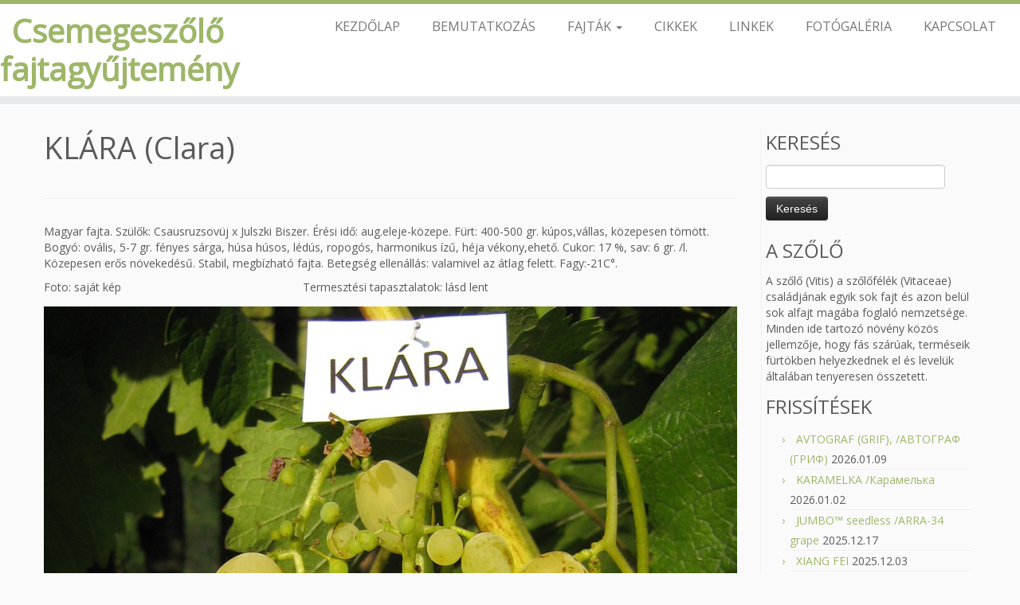

--- FILE ---
content_type: text/html; charset=UTF-8
request_url: https://xn--csemegeszlk-6bcb.hu/index.php/2016/08/28/klara/
body_size: 7272
content:
<!DOCTYPE html>
<!--[if IE 7]>
<html class="ie ie7" lang="hu">
<![endif]-->
<!--[if IE 8]>
<html class="ie ie8" lang="hu">
<![endif]-->
<!--[if !(IE 7) | !(IE 8)  ]><!-->
<html lang="hu">
<!--<![endif]-->
					<head>
				    <meta charset="UTF-8" />
				    <meta http-equiv="X-UA-Compatible" content="IE=9; IE=8; IE=7; IE=EDGE" />
            				    <meta name="viewport" content="width=device-width, initial-scale=1.0" />
				    <link rel="profile" href="https://gmpg.org/xfn/11" />
				    <link rel="pingback" href="https://csemegeszőlők.hu/xmlrpc.php" />

				   <!-- html5shiv for IE8 and less  -->
				    <!--[if lt IE 9]>
				      <script src="https://csemegeszőlők.hu/wp-content/themes/customizr/inc/assets/js/html5.js"></script>
				    <![endif]-->
				    <title>KLÁRA  (Clara) &#8211; Csemegeszőlő fajtagyűjtemény</title>
<link rel='dns-prefetch' href='//csemegeszőlők.hu' />
<link rel='dns-prefetch' href='//fonts.googleapis.com' />
<link rel='dns-prefetch' href='//s.w.org' />
<link rel="alternate" type="application/rss+xml" title="Csemegeszőlő fajtagyűjtemény &raquo; hírcsatorna" href="https://csemegeszőlők.hu/index.php/feed/" />
<link rel="alternate" type="application/rss+xml" title="Csemegeszőlő fajtagyűjtemény &raquo; hozzászólás hírcsatorna" href="https://csemegeszőlők.hu/index.php/comments/feed/" />
<link rel="alternate" type="application/rss+xml" title="Csemegeszőlő fajtagyűjtemény &raquo; KLÁRA  (Clara) hozzászólás hírcsatorna" href="https://csemegeszőlők.hu/index.php/2016/08/28/klara/feed/" />
		<script type="text/javascript">
			window._wpemojiSettings = {"baseUrl":"https:\/\/s.w.org\/images\/core\/emoji\/11\/72x72\/","ext":".png","svgUrl":"https:\/\/s.w.org\/images\/core\/emoji\/11\/svg\/","svgExt":".svg","source":{"concatemoji":"https:\/\/csemegesz\u0151l\u0151k.hu\/wp-includes\/js\/wp-emoji-release.min.js?ver=4.9.28"}};
			!function(e,a,t){var n,r,o,i=a.createElement("canvas"),p=i.getContext&&i.getContext("2d");function s(e,t){var a=String.fromCharCode;p.clearRect(0,0,i.width,i.height),p.fillText(a.apply(this,e),0,0);e=i.toDataURL();return p.clearRect(0,0,i.width,i.height),p.fillText(a.apply(this,t),0,0),e===i.toDataURL()}function c(e){var t=a.createElement("script");t.src=e,t.defer=t.type="text/javascript",a.getElementsByTagName("head")[0].appendChild(t)}for(o=Array("flag","emoji"),t.supports={everything:!0,everythingExceptFlag:!0},r=0;r<o.length;r++)t.supports[o[r]]=function(e){if(!p||!p.fillText)return!1;switch(p.textBaseline="top",p.font="600 32px Arial",e){case"flag":return s([55356,56826,55356,56819],[55356,56826,8203,55356,56819])?!1:!s([55356,57332,56128,56423,56128,56418,56128,56421,56128,56430,56128,56423,56128,56447],[55356,57332,8203,56128,56423,8203,56128,56418,8203,56128,56421,8203,56128,56430,8203,56128,56423,8203,56128,56447]);case"emoji":return!s([55358,56760,9792,65039],[55358,56760,8203,9792,65039])}return!1}(o[r]),t.supports.everything=t.supports.everything&&t.supports[o[r]],"flag"!==o[r]&&(t.supports.everythingExceptFlag=t.supports.everythingExceptFlag&&t.supports[o[r]]);t.supports.everythingExceptFlag=t.supports.everythingExceptFlag&&!t.supports.flag,t.DOMReady=!1,t.readyCallback=function(){t.DOMReady=!0},t.supports.everything||(n=function(){t.readyCallback()},a.addEventListener?(a.addEventListener("DOMContentLoaded",n,!1),e.addEventListener("load",n,!1)):(e.attachEvent("onload",n),a.attachEvent("onreadystatechange",function(){"complete"===a.readyState&&t.readyCallback()})),(n=t.source||{}).concatemoji?c(n.concatemoji):n.wpemoji&&n.twemoji&&(c(n.twemoji),c(n.wpemoji)))}(window,document,window._wpemojiSettings);
		</script>
		<style type="text/css">
img.wp-smiley,
img.emoji {
	display: inline !important;
	border: none !important;
	box-shadow: none !important;
	height: 1em !important;
	width: 1em !important;
	margin: 0 .07em !important;
	vertical-align: -0.1em !important;
	background: none !important;
	padding: 0 !important;
}
</style>
<link rel='stylesheet' id='tc-gfonts-css'  href='//fonts.googleapis.com/css?family=Open+Sans|Open+Sans' type='text/css' media='all' />
<link rel='stylesheet' id='customizr-common-css'  href='https://csemegeszőlők.hu/wp-content/themes/customizr/inc/assets/css/tc_common.min.css?ver=3.4.20' type='text/css' media='all' />
<link rel='stylesheet' id='customizr-skin-css'  href='https://csemegeszőlők.hu/wp-content/themes/customizr/inc/assets/css/green.min.css?ver=3.4.20' type='text/css' media='all' />
<style id='customizr-skin-inline-css' type='text/css'>
        @font-face {
          font-family: 'FontAwesome';
          src:url('https://csemegeszőlők.hu/wp-content/themes/customizr/inc/assets/css/fonts/fonts/fontawesome-webfont.eot');
          src:url('https://csemegeszőlők.hu/wp-content/themes/customizr/inc/assets/css/fonts/fonts/fontawesome-webfont.eot?#iefix') format('embedded-opentype'),
              url('https://csemegeszőlők.hu/wp-content/themes/customizr/inc/assets/css/fonts/fonts/fontawesome-webfont.woff2') format('woff2'),
              url('https://csemegeszőlők.hu/wp-content/themes/customizr/inc/assets/css/fonts/fonts/fontawesome-webfont.woff') format('woff'),
              url('https://csemegeszőlők.hu/wp-content/themes/customizr/inc/assets/css/fonts/fonts/fontawesome-webfont.ttf') format('truetype'),
              url('https://csemegeszőlők.hu/wp-content/themes/customizr/inc/assets/css/fonts/fonts/fontawesome-webfont.svg#fontawesomeregular') format('svg');
        }        
        

                .site-title,.site-description,h1,h2,h3,.tc-dropcap {
                  font-family : 'Open Sans';
                  font-weight : inherit;
                }

                body,.navbar .nav>li>a {
                  font-family : 'Open Sans';
                  font-weight : inherit;
                }

.tc-no-sticky-header .tc-header, .tc-sticky-header .tc-header {
  					z-index:200
  				}

.no-csstransforms3d .tc-slider-loader-wrapper .tc-img-gif-loader {
                                                background: url('https://csemegeszőlők.hu/wp-content/themes/customizr//inc/assets/img/slider-loader.gif') no-repeat center center;
                                         }.tc-slider-loader-wrapper .tc-css-loader > div { border-color:#9db668; }
#tc-push-footer { display: none; visibility: hidden; }
         .tc-sticky-footer #tc-push-footer.sticky-footer-enabled { display: block; }
        

.navbar .nav > li > a:first-letter {
          font-size: 17px;
        }



            
        
              

      
        document.getElementById(\"tc-slider-loader-wrapper-1\").style.display=\"block\";
      
    
      
      
            
          
           <!-- .carousel-image -->
    Szerkesztés    <!-- /.item -->
        
          
           <!-- .carousel-image -->
    Szerkesztés    <!-- /.item -->
          <!-- /.carousel-inner -->

      ‹›Customize or remove this slider
    
</style>
<link rel='stylesheet' id='customizr-style-css'  href='https://csemegeszőlők.hu/wp-content/themes/customizr/style.css?ver=3.4.20' type='text/css' media='all' />
<link rel='stylesheet' id='fancyboxcss-css'  href='https://csemegeszőlők.hu/wp-content/themes/customizr/inc/assets/js/fancybox/jquery.fancybox-1.3.4.min.css?ver=4.9.28' type='text/css' media='all' />
<script>if (document.location.protocol != "https:") {document.location = document.URL.replace(/^http:/i, "https:");}</script><script type='text/javascript' src='https://csemegeszőlők.hu/wp-includes/js/jquery/jquery.js?ver=1.12.4'></script>
<script type='text/javascript' src='https://csemegeszőlők.hu/wp-includes/js/jquery/jquery-migrate.min.js?ver=1.4.1'></script>
<script type='text/javascript' src='https://csemegeszőlők.hu/wp-content/themes/customizr/inc/assets/js/modernizr.min.js?ver=3.4.20'></script>
<script type='text/javascript' src='https://csemegeszőlők.hu/wp-content/themes/customizr/inc/assets/js/fancybox/jquery.fancybox-1.3.4.min.js?ver=3.4.20'></script>
<script type='text/javascript'>
/* <![CDATA[ */
var TCParams = {"_disabled":[],"FancyBoxState":"1","FancyBoxAutoscale":"1","SliderName":"","SliderDelay":"","SliderHover":"1","centerSliderImg":"1","SmoothScroll":{"Enabled":true,"Options":{"touchpadSupport":false}},"anchorSmoothScroll":"easeOutExpo","anchorSmoothScrollExclude":{"simple":["[class*=edd]",".tc-carousel-control",".carousel-control","[data-toggle=\"modal\"]","[data-toggle=\"dropdown\"]","[data-toggle=\"tooltip\"]","[data-toggle=\"popover\"]","[data-toggle=\"collapse\"]","[data-toggle=\"tab\"]","[class*=upme]","[class*=um-]"],"deep":{"classes":[],"ids":[]}},"ReorderBlocks":"1","centerAllImg":"1","HasComments":"","LeftSidebarClass":".span3.left.tc-sidebar","RightSidebarClass":".span3.right.tc-sidebar","LoadModernizr":"1","stickyCustomOffset":{"_initial":0,"_scrolling":0,"options":{"_static":true,"_element":""}},"stickyHeader":"1","dropdowntoViewport":"","timerOnScrollAllBrowsers":"1","extLinksStyle":"","extLinksTargetExt":"","extLinksSkipSelectors":{"classes":["btn","button"],"ids":[]},"dropcapEnabled":"","dropcapWhere":{"post":"","page":""},"dropcapMinWords":"50","dropcapSkipSelectors":{"tags":["IMG","IFRAME","H1","H2","H3","H4","H5","H6","BLOCKQUOTE","UL","OL"],"classes":["btn"],"id":[]},"imgSmartLoadEnabled":"","imgSmartLoadOpts":{"parentSelectors":[".article-container",".__before_main_wrapper",".widget-front"],"opts":{"excludeImg":[".tc-holder-img"]}},"goldenRatio":"1.618","gridGoldenRatioLimit":"100","isSecondMenuEnabled":"","secondMenuRespSet":"in-sn-before"};
/* ]]> */
</script>
<script type='text/javascript' src='https://csemegeszőlők.hu/wp-content/themes/customizr/inc/assets/js/tc-scripts.min.js?ver=3.4.20'></script>
<link rel='https://api.w.org/' href='https://csemegeszőlők.hu/index.php/wp-json/' />
<link rel="EditURI" type="application/rsd+xml" title="RSD" href="https://csemegeszőlők.hu/xmlrpc.php?rsd" />
<link rel="wlwmanifest" type="application/wlwmanifest+xml" href="https://csemegeszőlők.hu/wp-includes/wlwmanifest.xml" /> 
<link rel='prev' title='TÉLI MUSKOTÁLY  KM.10 (5214-8)' href='https://csemegeszőlők.hu/index.php/2016/08/28/teli-muskotaly/' />
<link rel='next' title='NARANCSÍZŰ (514-22, KM.4)' href='https://csemegeszőlők.hu/index.php/2016/10/07/narancsizu-km-4/' />
<meta name="generator" content="WordPress 4.9.28" />
<link rel="canonical" href="https://csemegeszőlők.hu/index.php/2016/08/28/klara/" />
<link rel='shortlink' href='https://csemegeszőlők.hu/?p=7400' />
<link rel="alternate" type="application/json+oembed" href="https://csemegeszőlők.hu/index.php/wp-json/oembed/1.0/embed?url=https%3A%2F%2Fcsemegesz%C5%91l%C5%91k.hu%2Findex.php%2F2016%2F08%2F28%2Fklara%2F" />
<link rel="alternate" type="text/xml+oembed" href="https://csemegeszőlők.hu/index.php/wp-json/oembed/1.0/embed?url=https%3A%2F%2Fcsemegesz%C5%91l%C5%91k.hu%2Findex.php%2F2016%2F08%2F28%2Fklara%2F&#038;format=xml" />

<link rel="stylesheet" href="https://csemegeszőlők.hu/wp-content/plugins/count-per-day/counter.css" type="text/css" />
<!-- <meta name="NextGEN" version="2.1.31" /> -->
		<style type="text/css" id="wp-custom-css">
			


            
        
              

      
        document.getElementById(\"tc-slider-loader-wrapper-1\").style.display=\"block\";
      
    
      
      
            
          
           
    Szerkesztés    
        
          
           
    Szerkesztés    
          

      ‹›Customize or remove this slider
    		</style>
					</head>
				
	<body data-rsssl=1 class="post-template-default single single-post postid-7400 single-format-standard tc-fade-hover-links tc-r-sidebar tc-sticky-header sticky-disabled tc-solid-color-on-scroll no-navbar skin-green tc-regular-menu tc-sticky-footer" itemscope itemtype="http://schema.org/WebPage">

    
    <div id="tc-page-wrap" class="">

  		
  	   	<header class="tc-header clearfix row-fluid tc-tagline-on tc-title-logo-off  tc-shrink-off tc-menu-on logo-left tc-second-menu-in-sn-before-when-mobile" role="banner">
  			      <div class="brand span3 pull-left ">

        <h1><a class="site-title" href="https://csemegeszőlők.hu/" title="Csemegeszőlő fajtagyűjtemény | Csemegeszőlő fajtagyűjtemény">Csemegeszőlő fajtagyűjtemény</a></h1>
      </div> <!-- brand span3 pull-left -->
            	<div class="navbar-wrapper clearfix span9 tc-submenu-fade tc-submenu-move tc-open-on-hover pull-menu-right">
        	<div class="navbar resp">
          		<div class="navbar-inner" role="navigation">
            		<div class="row-fluid">
              		<div class="nav-collapse collapse tc-hover-menu-wrapper"><div class="menu-fomenu-container"><ul id="menu-fomenu-2" class="nav tc-hover-menu"><li class="menu-item menu-item-type-custom menu-item-object-custom menu-item-27"><a href="https://www.csemegeszőlők.hu">KEZDŐLAP</a></li>
<li class="menu-item menu-item-type-post_type menu-item-object-page menu-item-home menu-item-23"><a href="https://csemegeszőlők.hu/index.php/bemutatkozas/">BEMUTATKOZÁS</a></li>
<li class="menu-item menu-item-type-custom menu-item-object-custom menu-item-has-children dropdown menu-item-7995"><a data-test="joie" href="#">FAJTÁK <strong class="caret"></strong></a>
<ul class="dropdown-menu">
	<li class="menu-item menu-item-type-post_type menu-item-object-page current_page_parent menu-item-7994"><a href="https://csemegeszőlők.hu/index.php/tag-lap/">GYŰJTEMÉNYEM FAJTÁI</a></li>
	<li class="menu-item menu-item-type-post_type menu-item-object-page menu-item-7993"><a href="https://csemegeszőlők.hu/index.php/gyujtemenyen-kivuli-fajtak/">GYŰJTEMÉNYEN KÍVÜLI FAJTÁK</a></li>
</ul>
</li>
<li class="menu-item menu-item-type-post_type menu-item-object-page menu-item-331"><a href="https://csemegeszőlők.hu/index.php/egyeb-cikkek-idorendben/">CIKKEK</a></li>
<li class="menu-item menu-item-type-taxonomy menu-item-object-category menu-item-7198"><a href="https://csemegeszőlők.hu/index.php/category/linkek/">LINKEK</a></li>
<li class="menu-item menu-item-type-post_type menu-item-object-page menu-item-439"><a href="https://csemegeszőlők.hu/index.php/fotogaleria/">FOTÓGALÉRIA</a></li>
<li class="menu-item menu-item-type-post_type menu-item-object-page menu-item-26"><a href="https://csemegeszőlők.hu/index.php/kapcsolat-elerhetoseg/">KAPCSOLAT</a></li>
</ul></div></div><div class="btn-toggle-nav pull-right"><button type="button" class="btn menu-btn" data-toggle="collapse" data-target=".nav-collapse" title="Open the menu"><span class="icon-bar"></span><span class="icon-bar"></span><span class="icon-bar"></span> </button><span class="menu-label">Menu</span></div>          			</div><!-- /.row-fluid -->
          		</div><!-- /.navbar-inner -->
        	</div><!-- /.navbar resp -->
      	</div><!-- /.navbar-wrapper -->
    	  		</header>
  		<div id="tc-reset-margin-top" class="container-fluid" style="margin-top:103px"></div><div id="main-wrapper" class="container">

    
    <div class="container" role="main">
        <div class="row column-content-wrapper">

            
                <div id="content" class="span9 article-container tc-gallery-style">

                    
                        
                                                                                    
                                                                    <article id="post-7400" class="row-fluid post-7400 post type-post status-publish format-standard hentry category-fajtaleirasok">
                                                <header class="entry-header">
          <h1 class="entry-title ">KLÁRA  (Clara)</h1><hr class="featurette-divider __before_content">        </header>
                  <section class="entry-content ">
              <p>Magyar fajta. Szülők: Csausruzsovüj x Julszki Biszer. Érési idő: aug.eleje-közepe. Fürt: 400-500 gr. kúpos,vállas, közepesen tömött. Bogyó: ovális, 5-7 gr. fényes sárga, húsa húsos, lédús, ropogós, harmonikus ízű, héja vékony,ehető. Cukor: 17 %, sav: 6 gr. /l. Közepesen erős növekedésű. Stabil, megbízható fajta. Betegség ellenállás: valamivel az átlag felett. Fagy:-21C°.</p>
<p>Foto: saját kép                                                         Termesztési tapasztalatok: lásd lent</p>
<p><img class="aligncenter size-full wp-image-7401" src="https://csemegeszőlők.hu/wp-content/uploads/2016/08/KLÁRA.jpg" alt="KLÁRA" width="1040" height="1386" /></p>
<p>Termesztési tapasztalatok: A. Sándor (Szekszárd): " Nagyon korai érésű fajta, nálam idén is már beérik Júliusban. Soha nem fagy el terhelhető, betegségeknek az átlagnál jobban ellenáll. Megpróbáltam az idén egy permetezéssel megvédeni, nem sikerült, egy Quadris +Karathán +Thiovittal rá kellett segíteni, mert a lisztharmat kicsit megkapta. Július utolsó hétvégéjére tökéletes lesz. A fajtánál fontos, hogy a fürtök lehetőleg ne legyenek árnyéban, mert kell a nap hozzá, hogy az íze kikerekedjen. Nekem nagyobb szemű szőlőben ez a legkorábbi, igaz ez sem egy korszerű fajta".</p>                        </section><!-- .entry-content -->
                                            </article>
                                
                            
                        
                    
                </div><!--.article-container -->

           
        <div class="span3 right tc-sidebar no-widget-icons">
           <div id="right" class="widget-area" role="complementary">
              <aside id="search-4" class="widget widget_search"><h3 class="widget-title">KERESÉS</h3><form role="search" method="get" id="searchform" class="searchform" action="https://csemegeszőlők.hu/">
				<div>
					<label class="screen-reader-text" for="s">Keresés:</label>
					<input type="text" value="" name="s" id="s" />
					<input type="submit" id="searchsubmit" value="Keresés" />
				</div>
			</form></aside><aside id="text-2" class="widget widget_text"><h3 class="widget-title">A SZŐLŐ</h3>			<div class="textwidget">A szőlő (Vitis) a szőlőfélék (Vitaceae) családjának egyik sok fajt és azon belül sok alfajt magába foglaló nemzetsége. Minden ide tartozó növény közös jellemzője, hogy fás szárúak, terméseik fürtökben helyezkednek el és levelük általában tenyeresen összetett. </div>
		</aside>		<aside id="recent-posts-2" class="widget widget_recent_entries">		<h3 class="widget-title">FRISSÍTÉSEK</h3>		<ul>
											<li>
					<a href="https://csemegeszőlők.hu/index.php/2026/01/09/avtograf/">AVTOGRAF (GRIF), /АВТОГРАФ (ГРИФ)</a>
											<span class="post-date">2026.01.09</span>
									</li>
											<li>
					<a href="https://csemegeszőlők.hu/index.php/2026/01/02/karamelka/">KARAMELKA /Карамелька</a>
											<span class="post-date">2026.01.02</span>
									</li>
											<li>
					<a href="https://csemegeszőlők.hu/index.php/2025/12/17/jumbo-seedless-arra-34-grape/">JUMBO™ seedless /ARRA-34 grape</a>
											<span class="post-date">2025.12.17</span>
									</li>
											<li>
					<a href="https://csemegeszőlők.hu/index.php/2025/12/03/xiang-fei/">XIANG FEI</a>
											<span class="post-date">2025.12.03</span>
									</li>
											<li>
					<a href="https://csemegeszőlők.hu/index.php/2025/11/22/fresh-muscat/">FRESH MUSCAT /ФРЕШ МУСКАТ(555)</a>
											<span class="post-date">2025.11.22</span>
									</li>
					</ul>
		</aside><aside id="text-3" class="widget widget_text"><h3 class="widget-title">FAJTA TÁBLÁZAT</h3>			<div class="textwidget"><a href=https://csemegeszőlők.hu/wp-content/uploads/2016/05/FAJTATABLA.pdf target="blank"> A teljes csemegeszőlő fajtalista táblázatos formában való letöltéséhez kattintson ide! </a></div>
		</aside><aside id="countperday_widget-2" class="widget widget_countperday_widget"><h3 class="widget-title">LÁTOGATOTTSÁG</h3><ul class="cpd"><li class="cpd-l"><span id="cpd_number_show" class="cpd-r">5670</span>Ez a lap :</li><li class="cpd-l"><span id="cpd_number_getuserall" class="cpd-r">1535930</span>Honlap összesen:</li><li class="cpd-l"><span id="cpd_number_getuserperday" class="cpd-r"><abbr title="last 7 days without today">1,293</abbr></span>Napi átlag:</li></ul></aside>            </div><!-- //#left or //#right -->
        </div><!--.tc-sidebar -->

        
        </div><!--.row -->
    </div><!-- .container role: main -->

    <div id="tc-push-footer"></div>
</div><!-- //#main-wrapper -->

  		<!-- FOOTER -->
  		<footer id="footer" class="">
  		 		    				 <div class="colophon">
			 	<div class="container">
			 		<div class="row-fluid">
					    <div class="span3 social-block pull-left"></div><div class="span6 credits"><p>&middot; <span class="tc-copyright-text">&copy; 2026</span> <a href="https://csemegeszőlők.hu" title="Csemegeszőlő fajtagyűjtemény" rel="bookmark">Csemegeszőlő fajtagyűjtemény</a> &middot; <span class="tc-credits-text">Designed by</span> <a href="http://presscustomizr.com/">Press Customizr</a> &middot; <span class="tc-wp-powered-text">Powered by</span> <a class="icon-wordpress" target="_blank" href="https://wordpress.org" title="Powered by Wordpress"></a> &middot;</p></div>	      			</div><!-- .row-fluid -->
	      		</div><!-- .container -->
	      	</div><!-- .colophon -->
	    	  		</footer>
    </div><!-- //#tc-page-wrapper -->
		<!-- ngg_resource_manager_marker --><script>if (document.location.protocol != "https:") {document.location = document.URL.replace(/^http:/i, "https:");}</script><script type='text/javascript' src='https://csemegeszőlők.hu/wp-includes/js/jquery/ui/core.min.js?ver=1.11.4'></script>
<script type='text/javascript' src='https://csemegeszőlők.hu/wp-includes/js/jquery/ui/effect.min.js?ver=1.11.4'></script>
<script type='text/javascript' src='https://csemegeszőlők.hu/wp-includes/js/wp-embed.min.js?ver=4.9.28'></script>
<div class="tc-btt-wrapper"><i class="btt-arrow"></i></div>	</body>
	</html>